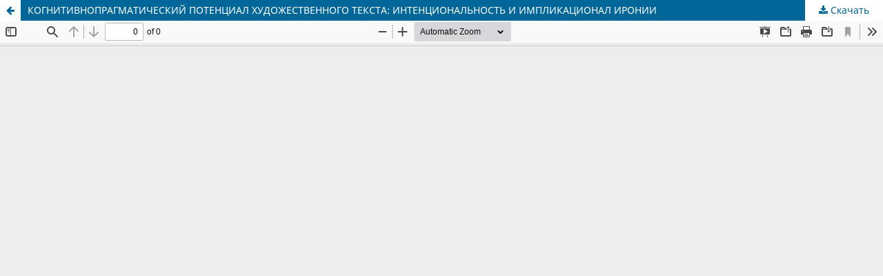

--- FILE ---
content_type: text/html; charset=utf-8
request_url: https://philol-journal.sfedu.ru/index.php/sfuphilol/article/view/10.18522%252F1995-0640-2016-3-79-86/940
body_size: 1272
content:
<!DOCTYPE html>
<html lang="ru-RU" xml:lang="ru-RU">
<head>
	<meta http-equiv="Content-Type" content="text/html; charset=utf-8" />
	<meta name="viewport" content="width=device-width, initial-scale=1.0">
	<title>Просмотр «КОГНИТИВНОПРАГМАТИЧЕСКИЙ ПОТЕНЦИАЛ ХУДОЖЕСТВЕННОГО ТЕКСТА: ИНТЕНЦИОНАЛЬНОСТЬ И ИМПЛИКАЦИОНАЛ ИРОНИИ»</title>

	
<meta name="generator" content="Open Journal Systems 3.3.0.9">
<link rel="alternate" type="application/atom+xml" href="https://philol-journal.sfedu.ru/index.php/sfuphilol/gateway/plugin/AnnouncementFeedGatewayPlugin/atom">
<link rel="alternate" type="application/rdf+xml" href="https://philol-journal.sfedu.ru/index.php/sfuphilol/gateway/plugin/AnnouncementFeedGatewayPlugin/rss">
<link rel="alternate" type="application/rss+xml" href="https://philol-journal.sfedu.ru/index.php/sfuphilol/gateway/plugin/AnnouncementFeedGatewayPlugin/rss2">
	<link rel="stylesheet" href="https://philol-journal.sfedu.ru/index.php/sfuphilol/$$$call$$$/page/page/css?name=stylesheet" type="text/css" /><link rel="stylesheet" href="https://philol-journal.sfedu.ru/index.php/sfuphilol/$$$call$$$/page/page/css?name=font" type="text/css" /><link rel="stylesheet" href="https://philol-journal.sfedu.ru/lib/pkp/styles/fontawesome/fontawesome.css?v=3.3.0.9" type="text/css" /><link rel="stylesheet" href="https://philol-journal.sfedu.ru/plugins/generic/orcidProfile/css/orcidProfile.css?v=3.3.0.9" type="text/css" />
	<script src="https://philol-journal.sfedu.ru/lib/pkp/lib/vendor/components/jquery/jquery.min.js?v=3.3.0.9" type="text/javascript"></script><script src="https://philol-journal.sfedu.ru/lib/pkp/lib/vendor/components/jqueryui/jquery-ui.min.js?v=3.3.0.9" type="text/javascript"></script><script src="https://philol-journal.sfedu.ru/plugins/themes/default/js/lib/popper/popper.js?v=3.3.0.9" type="text/javascript"></script><script src="https://philol-journal.sfedu.ru/plugins/themes/default/js/lib/bootstrap/util.js?v=3.3.0.9" type="text/javascript"></script><script src="https://philol-journal.sfedu.ru/plugins/themes/default/js/lib/bootstrap/dropdown.js?v=3.3.0.9" type="text/javascript"></script><script src="https://philol-journal.sfedu.ru/plugins/themes/default/js/main.js?v=3.3.0.9" type="text/javascript"></script>
</head>
<body class="pkp_page_article pkp_op_view">

		<header class="header_view">

		<a href="https://philol-journal.sfedu.ru/index.php/sfuphilol/article/view/10.18522%252F1995-0640-2016-3-79-86" class="return">
			<span class="pkp_screen_reader">
									Вернуться к Подробностям о статье
							</span>
		</a>

		<a href="https://philol-journal.sfedu.ru/index.php/sfuphilol/article/view/10.18522%252F1995-0640-2016-3-79-86" class="title">
			КОГНИТИВНОПРАГМАТИЧЕСКИЙ ПОТЕНЦИАЛ ХУДОЖЕСТВЕННОГО ТЕКСТА: ИНТЕНЦИОНАЛЬНОСТЬ И ИМПЛИКАЦИОНАЛ ИРОНИИ
		</a>

		<a href="https://philol-journal.sfedu.ru/index.php/sfuphilol/article/download/10.18522%252F1995-0640-2016-3-79-86/940/1930" class="download" download>
			<span class="label">
				Скачать
			</span>
			<span class="pkp_screen_reader">
				Скачать PDF
			</span>
		</a>

	</header>

	<script type="text/javascript">
		// Creating iframe's src in JS instead of Smarty so that EZProxy-using sites can find our domain in $pdfUrl and do their rewrites on it.
		$(document).ready(function() {
			var urlBase = "https://philol-journal.sfedu.ru/plugins/generic/pdfJsViewer/pdf.js/web/viewer.html?file=";
			var pdfUrl = "https:\/\/philol-journal.sfedu.ru\/index.php\/sfuphilol\/article\/download\/10.18522%252F1995-0640-2016-3-79-86\/940\/1930";
			$("#pdfCanvasContainer > iframe").attr("src", urlBase + encodeURIComponent(pdfUrl));
		});
	</script>

	<div id="pdfCanvasContainer" class="galley_view">
				<iframe src="" width="100%" height="100%" style="min-height: 500px;" title="PDF (представление «КОГНИТИВНОПРАГМАТИЧЕСКИЙ ПОТЕНЦИАЛ ХУДОЖЕСТВЕННОГО ТЕКСТА: ИНТЕНЦИОНАЛЬНОСТЬ И ИМПЛИКАЦИОНАЛ ИРОНИИ»)" allowfullscreen webkitallowfullscreen></iframe>
	</div>
	
</body>
</html>
